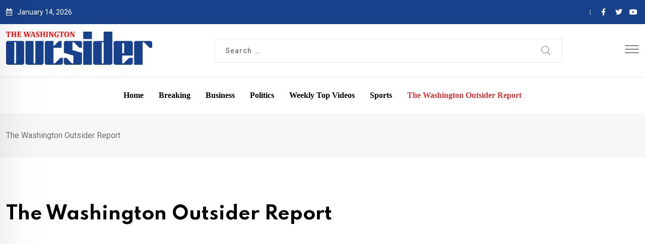

--- FILE ---
content_type: text/html; charset=UTF-8
request_url: https://www.thewashingtonoutsider.com/coalition-network-radio/
body_size: 11233
content:
<!doctype html><html lang="en-US" data-theme="light-mode"><head><meta charset="UTF-8"><link rel="preconnect" href="https://fonts.gstatic.com/" crossorigin /><meta name="viewport" content="width=device-width, initial-scale=1.0"><link rel="profile" href="https://gmpg.org/xfn/11" /><title>The Washington Outsider Report &#8211; The Washington Outsider</title><meta name='robots' content='max-image-preview:large' />
<noscript><style>#preloader{display:none;}</style></noscript><link rel='dns-prefetch' href='//fonts.googleapis.com' /><link rel="alternate" type="application/rss+xml" title="The Washington Outsider &raquo; Feed" href="https://www.thewashingtonoutsider.com/feed/" /><link rel="alternate" type="application/rss+xml" title="The Washington Outsider &raquo; Comments Feed" href="https://www.thewashingtonoutsider.com/comments/feed/" /><link rel="alternate" title="oEmbed (JSON)" type="application/json+oembed" href="https://www.thewashingtonoutsider.com/wp-json/oembed/1.0/embed?url=https%3A%2F%2Fwww.thewashingtonoutsider.com%2Fcoalition-network-radio%2F" /><link rel="alternate" title="oEmbed (XML)" type="text/xml+oembed" href="https://www.thewashingtonoutsider.com/wp-json/oembed/1.0/embed?url=https%3A%2F%2Fwww.thewashingtonoutsider.com%2Fcoalition-network-radio%2F&#038;format=xml" /><meta property="og:site_name" content="The Washington Outsider"/><meta property="og:title" content="The Washington Outsider Report"/><meta property="og:type" content="article"/><meta property="og:url" content="https://www.thewashingtonoutsider.com/coalition-network-radio/"/> <script src="[data-uri]" defer></script><script data-optimized="1" src="https://www.thewashingtonoutsider.com/wp-content/plugins/litespeed-cache/assets/js/webfontloader.min.js" defer></script><link data-optimized="2" rel="stylesheet" href="https://www.thewashingtonoutsider.com/wp-content/litespeed/css/a810cc011a1038e23dd9e9759992e633.css?ver=3725a" /> <script type="text/javascript" src="https://www.thewashingtonoutsider.com/wp-includes/js/jquery/jquery.min.js" id="jquery-core-js"></script> <link rel="https://api.w.org/" href="https://www.thewashingtonoutsider.com/wp-json/" /><link rel="alternate" title="JSON" type="application/json" href="https://www.thewashingtonoutsider.com/wp-json/wp/v2/pages/758" /><link rel="EditURI" type="application/rsd+xml" title="RSD" href="https://www.thewashingtonoutsider.com/xmlrpc.php?rsd" /><meta name="generator" content="WordPress 6.9" /><link rel="canonical" href="https://www.thewashingtonoutsider.com/coalition-network-radio/" /><link rel='shortlink' href='https://www.thewashingtonoutsider.com/?p=758' /><link rel="icon" href="https://www.thewashingtonoutsider.com/wp-content/uploads/2022/06/cropped-3rd-Logo-Version_The-Washington-Outsider-32x32.png" sizes="32x32" /><link rel="icon" href="https://www.thewashingtonoutsider.com/wp-content/uploads/2022/06/cropped-3rd-Logo-Version_The-Washington-Outsider-192x192.png" sizes="192x192" /><link rel="apple-touch-icon" href="https://www.thewashingtonoutsider.com/wp-content/uploads/2022/06/cropped-3rd-Logo-Version_The-Washington-Outsider-180x180.png" /><meta name="msapplication-TileImage" content="https://www.thewashingtonoutsider.com/wp-content/uploads/2022/06/cropped-3rd-Logo-Version_The-Washington-Outsider-270x270.png" /></head><body class="wp-singular page-template-default page page-id-758 wp-embed-responsive wp-theme-neeonv20 header-style-10 footer-style-1 has-topbar topbar-style-3 no-sidebar right-sidebar product-grid-view elementor-default elementor-kit-224"><div class="neeon-progress-container"><div class="neeon-progress-bar" id="neeonBar"></div></div><div id="page" class="site">
<a class="skip-link screen-reader-text" href="#content">Skip to content</a><header id="masthead" class="site-header"><div id="header-10" class="header-area"><div id="tophead" class="header-top-bar align-items-center"><div class="container"><div class="top-bar-wrap"><div class="tophead-left"><div class="topbar-date"><i class="far fa-calendar-alt icon"></i>January 14, 2026</div></div><div class="tophead-right"><div class="social-label"></div><ul class="tophead-social"><li><a target="_blank" href="https://www.facebook.com/theWOutsider"><i class="fab fa-facebook-f"></i></a></li><li><a target="_blank" href="https://twitter.com/irinatsukerman_"><i class="fab fa-twitter"></i></a></li><li><a target="_blank" href="https://www.youtube.com/c/IrinaTsukerman1"><i class="fab fa-youtube"></i></a></li></ul></div></div></div></div><div id="sticky-placeholder"></div><div class="header-menu header-top" id="header-middlebar"><div class="container"><div class="menu-full-wrap"><div class="logo-menu-wrap"><div class="site-branding">
<a class="dark-logo" href="https://www.thewashingtonoutsider.com/"><img data-lazyloaded="1" src="[data-uri]" width="5000" height="1140" data-src="https://www.thewashingtonoutsider.com/wp-content/uploads/2022/06/1st-Logo-Version_The-Washington-Outsider.png" class="attachment-full size-full" alt="" data-srcset="https://www.thewashingtonoutsider.com/wp-content/uploads/2022/06/1st-Logo-Version_The-Washington-Outsider.png 5000w, https://www.thewashingtonoutsider.com/wp-content/uploads/2022/06/1st-Logo-Version_The-Washington-Outsider-300x68.png 300w, https://www.thewashingtonoutsider.com/wp-content/uploads/2022/06/1st-Logo-Version_The-Washington-Outsider-1024x233.png 1024w, https://www.thewashingtonoutsider.com/wp-content/uploads/2022/06/1st-Logo-Version_The-Washington-Outsider-768x175.png 768w, https://www.thewashingtonoutsider.com/wp-content/uploads/2022/06/1st-Logo-Version_The-Washington-Outsider-1536x350.png 1536w, https://www.thewashingtonoutsider.com/wp-content/uploads/2022/06/1st-Logo-Version_The-Washington-Outsider-2048x467.png 2048w, https://www.thewashingtonoutsider.com/wp-content/uploads/2022/06/1st-Logo-Version_The-Washington-Outsider-155x35.png 155w" /><noscript><img width="5000" height="1140" src="https://www.thewashingtonoutsider.com/wp-content/uploads/2022/06/1st-Logo-Version_The-Washington-Outsider.png" class="attachment-full size-full" alt="" srcset="https://www.thewashingtonoutsider.com/wp-content/uploads/2022/06/1st-Logo-Version_The-Washington-Outsider.png 5000w, https://www.thewashingtonoutsider.com/wp-content/uploads/2022/06/1st-Logo-Version_The-Washington-Outsider-300x68.png 300w, https://www.thewashingtonoutsider.com/wp-content/uploads/2022/06/1st-Logo-Version_The-Washington-Outsider-1024x233.png 1024w, https://www.thewashingtonoutsider.com/wp-content/uploads/2022/06/1st-Logo-Version_The-Washington-Outsider-768x175.png 768w, https://www.thewashingtonoutsider.com/wp-content/uploads/2022/06/1st-Logo-Version_The-Washington-Outsider-1536x350.png 1536w, https://www.thewashingtonoutsider.com/wp-content/uploads/2022/06/1st-Logo-Version_The-Washington-Outsider-2048x467.png 2048w, https://www.thewashingtonoutsider.com/wp-content/uploads/2022/06/1st-Logo-Version_The-Washington-Outsider-155x35.png 155w" /></noscript></a>
<a class="light-logo" href="https://www.thewashingtonoutsider.com/"><img data-lazyloaded="1" src="[data-uri]" width="5000" height="1140" data-src="https://www.thewashingtonoutsider.com/wp-content/uploads/2022/06/1st-Logo-Version_The-Washington-Outsider.png" class="attachment-full size-full" alt="" data-srcset="https://www.thewashingtonoutsider.com/wp-content/uploads/2022/06/1st-Logo-Version_The-Washington-Outsider.png 5000w, https://www.thewashingtonoutsider.com/wp-content/uploads/2022/06/1st-Logo-Version_The-Washington-Outsider-300x68.png 300w, https://www.thewashingtonoutsider.com/wp-content/uploads/2022/06/1st-Logo-Version_The-Washington-Outsider-1024x233.png 1024w, https://www.thewashingtonoutsider.com/wp-content/uploads/2022/06/1st-Logo-Version_The-Washington-Outsider-768x175.png 768w, https://www.thewashingtonoutsider.com/wp-content/uploads/2022/06/1st-Logo-Version_The-Washington-Outsider-1536x350.png 1536w, https://www.thewashingtonoutsider.com/wp-content/uploads/2022/06/1st-Logo-Version_The-Washington-Outsider-2048x467.png 2048w, https://www.thewashingtonoutsider.com/wp-content/uploads/2022/06/1st-Logo-Version_The-Washington-Outsider-155x35.png 155w" /><noscript><img width="5000" height="1140" src="https://www.thewashingtonoutsider.com/wp-content/uploads/2022/06/1st-Logo-Version_The-Washington-Outsider.png" class="attachment-full size-full" alt="" srcset="https://www.thewashingtonoutsider.com/wp-content/uploads/2022/06/1st-Logo-Version_The-Washington-Outsider.png 5000w, https://www.thewashingtonoutsider.com/wp-content/uploads/2022/06/1st-Logo-Version_The-Washington-Outsider-300x68.png 300w, https://www.thewashingtonoutsider.com/wp-content/uploads/2022/06/1st-Logo-Version_The-Washington-Outsider-1024x233.png 1024w, https://www.thewashingtonoutsider.com/wp-content/uploads/2022/06/1st-Logo-Version_The-Washington-Outsider-768x175.png 768w, https://www.thewashingtonoutsider.com/wp-content/uploads/2022/06/1st-Logo-Version_The-Washington-Outsider-1536x350.png 1536w, https://www.thewashingtonoutsider.com/wp-content/uploads/2022/06/1st-Logo-Version_The-Washington-Outsider-2048x467.png 2048w, https://www.thewashingtonoutsider.com/wp-content/uploads/2022/06/1st-Logo-Version_The-Washington-Outsider-155x35.png 155w" /></noscript></a></div></div><div class="header-search-six"><form role="search" method="get" action="https://www.thewashingtonoutsider.com/" class="search-form">
<input required="" type="text" id="search-form-5f51fb188e3b0" class="search-field" placeholder="Search …" value="" name="s">
<button class="search-button" type="submit"><svg width="20" height="20" viewBox="0 0 18 18" fill="none" xmlns="http://www.w3.org/2000/svg">
<path d="M17.1249 16.2411L12.4049 11.5211C13.5391 10.1595 14.1047 8.41291 13.9841 6.64483C13.8634 4.87675 13.0657 3.22326 11.7569 2.02834C10.4482 0.833415 8.7291 0.189061 6.95736 0.229318C5.18562 0.269575 3.49761 0.991344 2.24448 2.24448C0.991344 3.49761 0.269575 5.18562 0.229318 6.95736C0.189061 8.7291 0.833415 10.4482 2.02834 11.7569C3.22326 13.0657 4.87675 13.8634 6.64483 13.9841C8.41291 14.1047 10.1595 13.5391 11.5211 12.4049L16.2411 17.1249L17.1249 16.2411ZM1.49989 7.12489C1.49989 6.01237 1.82979 4.92483 2.44787 3.99981C3.06596 3.07478 3.94446 2.35381 4.97229 1.92807C6.00013 1.50232 7.13113 1.39093 8.22227 1.60797C9.31342 1.82501 10.3157 2.36074 11.1024 3.14741C11.889 3.93408 12.4248 4.93636 12.6418 6.02751C12.8588 7.11865 12.7475 8.24965 12.3217 9.27748C11.896 10.3053 11.175 11.1838 10.25 11.8019C9.32495 12.42 8.23741 12.7499 7.12489 12.7499C5.63355 12.7482 4.20377 12.1551 3.14924 11.1005C2.09471 10.046 1.50154 8.61622 1.49989 7.12489Z" fill="currentColor"/>
</svg></button></form></div><div class="header-icon-area"><div class="additional-menu-area header-offcanvus"><div class="sidenav sidecanvas"><div class="canvas-content">
<a href="#" class="closebtn"><i class="fas fa-times"></i></a><div class="additional-logo">
<a class="dark-logo" href="https://www.thewashingtonoutsider.com/"><img data-lazyloaded="1" src="[data-uri]" width="5000" height="1140" data-src="https://www.thewashingtonoutsider.com/wp-content/uploads/2022/06/1st-Logo-Version_The-Washington-Outsider.png" class="attachment-full size-full" alt="" data-srcset="https://www.thewashingtonoutsider.com/wp-content/uploads/2022/06/1st-Logo-Version_The-Washington-Outsider.png 5000w, https://www.thewashingtonoutsider.com/wp-content/uploads/2022/06/1st-Logo-Version_The-Washington-Outsider-300x68.png 300w, https://www.thewashingtonoutsider.com/wp-content/uploads/2022/06/1st-Logo-Version_The-Washington-Outsider-1024x233.png 1024w, https://www.thewashingtonoutsider.com/wp-content/uploads/2022/06/1st-Logo-Version_The-Washington-Outsider-768x175.png 768w, https://www.thewashingtonoutsider.com/wp-content/uploads/2022/06/1st-Logo-Version_The-Washington-Outsider-1536x350.png 1536w, https://www.thewashingtonoutsider.com/wp-content/uploads/2022/06/1st-Logo-Version_The-Washington-Outsider-2048x467.png 2048w, https://www.thewashingtonoutsider.com/wp-content/uploads/2022/06/1st-Logo-Version_The-Washington-Outsider-155x35.png 155w" /><noscript><img width="5000" height="1140" src="https://www.thewashingtonoutsider.com/wp-content/uploads/2022/06/1st-Logo-Version_The-Washington-Outsider.png" class="attachment-full size-full" alt="" srcset="https://www.thewashingtonoutsider.com/wp-content/uploads/2022/06/1st-Logo-Version_The-Washington-Outsider.png 5000w, https://www.thewashingtonoutsider.com/wp-content/uploads/2022/06/1st-Logo-Version_The-Washington-Outsider-300x68.png 300w, https://www.thewashingtonoutsider.com/wp-content/uploads/2022/06/1st-Logo-Version_The-Washington-Outsider-1024x233.png 1024w, https://www.thewashingtonoutsider.com/wp-content/uploads/2022/06/1st-Logo-Version_The-Washington-Outsider-768x175.png 768w, https://www.thewashingtonoutsider.com/wp-content/uploads/2022/06/1st-Logo-Version_The-Washington-Outsider-1536x350.png 1536w, https://www.thewashingtonoutsider.com/wp-content/uploads/2022/06/1st-Logo-Version_The-Washington-Outsider-2048x467.png 2048w, https://www.thewashingtonoutsider.com/wp-content/uploads/2022/06/1st-Logo-Version_The-Washington-Outsider-155x35.png 155w" /></noscript></a>
<a class="light-logo" href="https://www.thewashingtonoutsider.com/"><img data-lazyloaded="1" src="[data-uri]" width="5000" height="1140" data-src="https://www.thewashingtonoutsider.com/wp-content/uploads/2022/06/1st-Logo-Version_The-Washington-Outsider.png" class="attachment-full size-full" alt="" data-srcset="https://www.thewashingtonoutsider.com/wp-content/uploads/2022/06/1st-Logo-Version_The-Washington-Outsider.png 5000w, https://www.thewashingtonoutsider.com/wp-content/uploads/2022/06/1st-Logo-Version_The-Washington-Outsider-300x68.png 300w, https://www.thewashingtonoutsider.com/wp-content/uploads/2022/06/1st-Logo-Version_The-Washington-Outsider-1024x233.png 1024w, https://www.thewashingtonoutsider.com/wp-content/uploads/2022/06/1st-Logo-Version_The-Washington-Outsider-768x175.png 768w, https://www.thewashingtonoutsider.com/wp-content/uploads/2022/06/1st-Logo-Version_The-Washington-Outsider-1536x350.png 1536w, https://www.thewashingtonoutsider.com/wp-content/uploads/2022/06/1st-Logo-Version_The-Washington-Outsider-2048x467.png 2048w, https://www.thewashingtonoutsider.com/wp-content/uploads/2022/06/1st-Logo-Version_The-Washington-Outsider-155x35.png 155w" /><noscript><img width="5000" height="1140" src="https://www.thewashingtonoutsider.com/wp-content/uploads/2022/06/1st-Logo-Version_The-Washington-Outsider.png" class="attachment-full size-full" alt="" srcset="https://www.thewashingtonoutsider.com/wp-content/uploads/2022/06/1st-Logo-Version_The-Washington-Outsider.png 5000w, https://www.thewashingtonoutsider.com/wp-content/uploads/2022/06/1st-Logo-Version_The-Washington-Outsider-300x68.png 300w, https://www.thewashingtonoutsider.com/wp-content/uploads/2022/06/1st-Logo-Version_The-Washington-Outsider-1024x233.png 1024w, https://www.thewashingtonoutsider.com/wp-content/uploads/2022/06/1st-Logo-Version_The-Washington-Outsider-768x175.png 768w, https://www.thewashingtonoutsider.com/wp-content/uploads/2022/06/1st-Logo-Version_The-Washington-Outsider-1536x350.png 1536w, https://www.thewashingtonoutsider.com/wp-content/uploads/2022/06/1st-Logo-Version_The-Washington-Outsider-2048x467.png 2048w, https://www.thewashingtonoutsider.com/wp-content/uploads/2022/06/1st-Logo-Version_The-Washington-Outsider-155x35.png 155w" /></noscript></a></div><div class="sidenav-address offscreen-navigation">
<span><i class="fas fa-envelope list-icon"></i><a href="mailto:Irina.Tsukerman@gmail.com">Irina.Tsukerman@gmail.com</a></span><div class="sidenav-social">
<span><a target="_blank" href="https://www.facebook.com/theWOutsider"><i class="fab fa-facebook-f"></i></a></span>
<span><a target="_blank" href="https://twitter.com/irinatsukerman_"><i class="fab fa-twitter"></i></a></span>
<span><a target="_blank" href="https://www.youtube.com/c/IrinaTsukerman1"><i class="fab fa-youtube"></i></a></span></div></div></div></div>
<button type="button" class="side-menu-open side-menu-trigger">
<span class="menu-btn-icon">
<span class="line line1"></span>
<span class="line line2"></span>
<span class="line line3"></span>
</span>
</button></div></div></div></div></div><div class="header-menu" id="header-menu"><div class="container"><div class="menu-wrap" id="header-menu"><div id="site-navigation" class="main-navigation"><nav class="menu-header-menu-container"><ul id="menu-header-menu" class="menu"><li id="menu-item-9691" class="menu-item menu-item-type-post_type menu-item-object-page menu-item-home menu-item-9691"><a href="https://www.thewashingtonoutsider.com/">Home</a></li><li id="menu-item-9913" class="menu-item menu-item-type-post_type menu-item-object-page menu-item-9913"><a href="https://www.thewashingtonoutsider.com/breaking/">Breaking</a></li><li id="menu-item-9905" class="menu-item menu-item-type-taxonomy menu-item-object-category menu-item-9905"><a href="https://www.thewashingtonoutsider.com/category/business/">Business</a></li><li id="menu-item-9398" class="menu-item menu-item-type-taxonomy menu-item-object-category menu-item-9398"><a href="https://www.thewashingtonoutsider.com/category/politics/">Politics</a></li><li id="menu-item-9399" class="menu-item menu-item-type-taxonomy menu-item-object-category menu-item-9399"><a href="https://www.thewashingtonoutsider.com/category/weekly-top-videos/">Weekly Top Videos</a></li><li id="menu-item-9401" class="menu-item menu-item-type-taxonomy menu-item-object-category menu-item-9401"><a href="https://www.thewashingtonoutsider.com/category/sport/">Sports</a></li><li id="menu-item-8840" class="menu-item menu-item-type-post_type menu-item-object-page current-menu-item page_item page-item-758 current_page_item menu-item-8840"><a href="https://www.thewashingtonoutsider.com/coalition-network-radio/" aria-current="page">The Washington Outsider Report</a></li></ul></nav></div></div></div></div></div></header><div class="rt-header-menu mean-container" id="meanmenu"><div class="mobile-top-bar" id="mobile-top-fix"><div class="header-top"><div><div class="icon-left">
<i class="far fa-calendar-alt"></i></div><div class="info"><span class="info-text">January 14, 2026</span></div></div></div></div><div class="mobile-mene-bar"><div class="mean-bar">
<span class="sidebarBtn ">
<span class="bar"></span>
<span class="bar"></span>
<span class="bar"></span>
<span class="bar"></span>
</span>
<a class="mobile-logo" href="https://www.thewashingtonoutsider.com/"><img data-lazyloaded="1" src="[data-uri]" width="5000" height="1140" data-src="https://www.thewashingtonoutsider.com/wp-content/uploads/2022/06/1st-Logo-Version_The-Washington-Outsider.png" class="attachment-full size-full" alt="" data-srcset="https://www.thewashingtonoutsider.com/wp-content/uploads/2022/06/1st-Logo-Version_The-Washington-Outsider.png 5000w, https://www.thewashingtonoutsider.com/wp-content/uploads/2022/06/1st-Logo-Version_The-Washington-Outsider-300x68.png 300w, https://www.thewashingtonoutsider.com/wp-content/uploads/2022/06/1st-Logo-Version_The-Washington-Outsider-1024x233.png 1024w, https://www.thewashingtonoutsider.com/wp-content/uploads/2022/06/1st-Logo-Version_The-Washington-Outsider-768x175.png 768w, https://www.thewashingtonoutsider.com/wp-content/uploads/2022/06/1st-Logo-Version_The-Washington-Outsider-1536x350.png 1536w, https://www.thewashingtonoutsider.com/wp-content/uploads/2022/06/1st-Logo-Version_The-Washington-Outsider-2048x467.png 2048w, https://www.thewashingtonoutsider.com/wp-content/uploads/2022/06/1st-Logo-Version_The-Washington-Outsider-155x35.png 155w" /><noscript><img width="5000" height="1140" src="https://www.thewashingtonoutsider.com/wp-content/uploads/2022/06/1st-Logo-Version_The-Washington-Outsider.png" class="attachment-full size-full" alt="" srcset="https://www.thewashingtonoutsider.com/wp-content/uploads/2022/06/1st-Logo-Version_The-Washington-Outsider.png 5000w, https://www.thewashingtonoutsider.com/wp-content/uploads/2022/06/1st-Logo-Version_The-Washington-Outsider-300x68.png 300w, https://www.thewashingtonoutsider.com/wp-content/uploads/2022/06/1st-Logo-Version_The-Washington-Outsider-1024x233.png 1024w, https://www.thewashingtonoutsider.com/wp-content/uploads/2022/06/1st-Logo-Version_The-Washington-Outsider-768x175.png 768w, https://www.thewashingtonoutsider.com/wp-content/uploads/2022/06/1st-Logo-Version_The-Washington-Outsider-1536x350.png 1536w, https://www.thewashingtonoutsider.com/wp-content/uploads/2022/06/1st-Logo-Version_The-Washington-Outsider-2048x467.png 2048w, https://www.thewashingtonoutsider.com/wp-content/uploads/2022/06/1st-Logo-Version_The-Washington-Outsider-155x35.png 155w" /></noscript></a></div><div class="rt-slide-nav"><div class="offscreen-navigation"><nav class="menu-header-menu-container"><ul id="menu-header-menu-1" class="menu"><li class="menu-item menu-item-type-post_type menu-item-object-page menu-item-home menu-item-9691"><a href="https://www.thewashingtonoutsider.com/">Home</a></li><li class="menu-item menu-item-type-post_type menu-item-object-page menu-item-9913"><a href="https://www.thewashingtonoutsider.com/breaking/">Breaking</a></li><li class="menu-item menu-item-type-taxonomy menu-item-object-category menu-item-9905"><a href="https://www.thewashingtonoutsider.com/category/business/">Business</a></li><li class="menu-item menu-item-type-taxonomy menu-item-object-category menu-item-9398"><a href="https://www.thewashingtonoutsider.com/category/politics/">Politics</a></li><li class="menu-item menu-item-type-taxonomy menu-item-object-category menu-item-9399"><a href="https://www.thewashingtonoutsider.com/category/weekly-top-videos/">Weekly Top Videos</a></li><li class="menu-item menu-item-type-taxonomy menu-item-object-category menu-item-9401"><a href="https://www.thewashingtonoutsider.com/category/sport/">Sports</a></li><li class="menu-item menu-item-type-post_type menu-item-object-page current-menu-item page_item page-item-758 current_page_item menu-item-8840"><a href="https://www.thewashingtonoutsider.com/coalition-network-radio/" aria-current="page">The Washington Outsider Report</a></li></ul></nav></div></div></div></div><div id="header-search" class="header-search">
<button type="button" class="close">×</button><form role="search" method="get" class="header-search-form" action="https://www.thewashingtonoutsider.com/">
<input type="search" value="" name="s" placeholder="Type your search........">
<button type="submit" class="search-btn"><svg width="20" height="20" viewBox="0 0 18 18" fill="none" xmlns="http://www.w3.org/2000/svg">
<path d="M17.1249 16.2411L12.4049 11.5211C13.5391 10.1595 14.1047 8.41291 13.9841 6.64483C13.8634 4.87675 13.0657 3.22326 11.7569 2.02834C10.4482 0.833415 8.7291 0.189061 6.95736 0.229318C5.18562 0.269575 3.49761 0.991344 2.24448 2.24448C0.991344 3.49761 0.269575 5.18562 0.229318 6.95736C0.189061 8.7291 0.833415 10.4482 2.02834 11.7569C3.22326 13.0657 4.87675 13.8634 6.64483 13.9841C8.41291 14.1047 10.1595 13.5391 11.5211 12.4049L16.2411 17.1249L17.1249 16.2411ZM1.49989 7.12489C1.49989 6.01237 1.82979 4.92483 2.44787 3.99981C3.06596 3.07478 3.94446 2.35381 4.97229 1.92807C6.00013 1.50232 7.13113 1.39093 8.22227 1.60797C9.31342 1.82501 10.3157 2.36074 11.1024 3.14741C11.889 3.93408 12.4248 4.93636 12.6418 6.02751C12.8588 7.11865 12.7475 8.24965 12.3217 9.27748C11.896 10.3053 11.175 11.1838 10.25 11.8019C9.32495 12.42 8.23741 12.7499 7.12489 12.7499C5.63355 12.7482 4.20377 12.1551 3.14924 11.1005C2.09471 10.046 1.50154 8.61622 1.49989 7.12489Z" fill="currentColor"/>
</svg></button></form></div><div id="content" class="site-content"><div class="entry-banner"><div class="container"><div class="entry-banner-content">
The Washington Outsider Report</div></div></div><div id="primary" class="content-area"><div class="container"><div class="row"><div class="col-sm-12 col-12"><main id="main" class="site-main"><article id="post-758" class="post-758 page type-page status-publish hentry"><div class="entry-content"><h1 class="entry-title">The Washington Outsider Report</h1><p><iframe data-lazyloaded="1" src="about:blank" title="The Washington Outsider Report" width="1200" height="675" data-src="https://www.youtube.com/embed/videoseries?list=PLsOj90oA-_54NBkxa0LZ7UA6nWxCcIcg6" frameborder="0" allow="accelerometer; autoplay; clipboard-write; encrypted-media; gyroscope; picture-in-picture" allowfullscreen></iframe><noscript><iframe title="The Washington Outsider Report" width="1200" height="675" src="https://www.youtube.com/embed/videoseries?list=PLsOj90oA-_54NBkxa0LZ7UA6nWxCcIcg6" frameborder="0" allow="accelerometer; autoplay; clipboard-write; encrypted-media; gyroscope; picture-in-picture" allowfullscreen></iframe></noscript></p><p><em>The Washington Outsider Report</em> is a weekly interview program on Rhode Island&#8217;s <a href="https://www.youtube.com/c/TheCoalitionRadioNetwork">The Coalition Radio Network</a>.</p></div></article></main></div></div></div></div></div><div class="scroll-wrap">
<svg
class="scroll-circle svg-content"
width="100%"
height="100%"
viewBox="-1 -1 102 102"
>
<path d="M50,1 a49,49 0 0,1 0,98 a49,49 0 0,1 0,-98" />
</svg></div><footer class="no-sticky"><div id="footer-1" class="footer-area"><div class="footer-top-area " style="background:#0f1012"><div class="footer-content-area"><div class="container"><div class="row"><div class="col-xl-3 col-md-6"><div id="media_image-10" class="widget widget_media_image"><img data-lazyloaded="1" src="[data-uri]" width="300" height="68" data-src="https://www.thewashingtonoutsider.com/wp-content/uploads/2022/06/1st-Logo-Version_The-Washington-Outsider-300x68.png" class="image wp-image-8884  attachment-medium size-medium" alt="" style="max-width: 100%; height: auto;" decoding="async" data-srcset="https://www.thewashingtonoutsider.com/wp-content/uploads/2022/06/1st-Logo-Version_The-Washington-Outsider-300x68.png 300w, https://www.thewashingtonoutsider.com/wp-content/uploads/2022/06/1st-Logo-Version_The-Washington-Outsider-1024x233.png 1024w, https://www.thewashingtonoutsider.com/wp-content/uploads/2022/06/1st-Logo-Version_The-Washington-Outsider-768x175.png 768w, https://www.thewashingtonoutsider.com/wp-content/uploads/2022/06/1st-Logo-Version_The-Washington-Outsider-1536x350.png 1536w, https://www.thewashingtonoutsider.com/wp-content/uploads/2022/06/1st-Logo-Version_The-Washington-Outsider-2048x467.png 2048w, https://www.thewashingtonoutsider.com/wp-content/uploads/2022/06/1st-Logo-Version_The-Washington-Outsider-155x35.png 155w" data-sizes="(max-width: 300px) 100vw, 300px" /><noscript><img width="300" height="68" src="https://www.thewashingtonoutsider.com/wp-content/uploads/2022/06/1st-Logo-Version_The-Washington-Outsider-300x68.png" class="image wp-image-8884  attachment-medium size-medium" alt="" style="max-width: 100%; height: auto;" decoding="async" srcset="https://www.thewashingtonoutsider.com/wp-content/uploads/2022/06/1st-Logo-Version_The-Washington-Outsider-300x68.png 300w, https://www.thewashingtonoutsider.com/wp-content/uploads/2022/06/1st-Logo-Version_The-Washington-Outsider-1024x233.png 1024w, https://www.thewashingtonoutsider.com/wp-content/uploads/2022/06/1st-Logo-Version_The-Washington-Outsider-768x175.png 768w, https://www.thewashingtonoutsider.com/wp-content/uploads/2022/06/1st-Logo-Version_The-Washington-Outsider-1536x350.png 1536w, https://www.thewashingtonoutsider.com/wp-content/uploads/2022/06/1st-Logo-Version_The-Washington-Outsider-2048x467.png 2048w, https://www.thewashingtonoutsider.com/wp-content/uploads/2022/06/1st-Logo-Version_The-Washington-Outsider-155x35.png 155w" sizes="(max-width: 300px) 100vw, 300px" /></noscript></div><div id="rt-about-social-4" class="widget rt_footer_social_widget"><div class="rt-about-widget"><div class="footer-about">The Washington Outsider is a media source focused on covering niche foreign policy and security news from around the world.</div><ul class="footer-social"><li><a href="https://www.facebook.com/theWOutsider" target="_blank"><i class="fab fa-facebook-f"></i></a></li><li><a href="https://twitter.com/irinatsukerman_" target="_blank"><i class="fab fa-twitter"></i></a></li><li><a href="https://www.youtube.com/c/IrinaTsukerman1" target="_blank"><i class="fab fa-youtube"></i></a></li></ul></div></div></div><div class="col-xl-3 col-md-6"><div id="nav_menu-4" class="widget widget_nav_menu"><h3 class="widgettitle ">Menu</h3><div class="menu-footer-menu-container"><ul id="menu-footer-menu" class="menu"><li id="menu-item-9838" class="menu-item menu-item-type-post_type menu-item-object-page menu-item-home menu-item-9838"><a href="https://www.thewashingtonoutsider.com/">Home</a></li><li id="menu-item-6844" class="menu-item menu-item-type-post_type menu-item-object-page menu-item-6844"><a href="https://www.thewashingtonoutsider.com/about-us/">About Us</a></li><li id="menu-item-6845" class="menu-item menu-item-type-post_type menu-item-object-page menu-item-6845"><a href="https://www.thewashingtonoutsider.com/contact/">Contact</a></li><li id="menu-item-9911" class="menu-item menu-item-type-post_type menu-item-object-page menu-item-9911"><a href="https://www.thewashingtonoutsider.com/breaking/">Breaking</a></li></ul></div></div></div><div class="col-xl-3 col-md-6"><div id="neeon_address-3" class="widget widget_neeon_address"><h3 class="widgettitle ">The Washington Outsider</h3><p class="rtin-des"></p><ul class="corporate-address"><li><span>Email:</span> <a href="mailto:Irina.Tsukerman@gmail.com">Irina.Tsukerman@gmail.com</a></li></ul></div></div><div class="col-xl-3 col-md-6"><div id="rt-post-box-3" class="widget rt-post-box"><h3 class="widgettitle ">Recent Posts</h3><div class="post-box-style number-counter g-3 "><div class="rt-news-box-widget box-style-1"><div class="item-list"><div class="post-box-img">
<a class="post-img" href="https://www.thewashingtonoutsider.com/morocco-the-african-champion/" title="Morocco: The African Champion"><img data-lazyloaded="1" src="[data-uri]" width="200" height="200" data-src="https://www.thewashingtonoutsider.com/wp-content/uploads/2022/01/amine-laghidi-2-200x200.jpeg" class="media-object wp-post-image" alt="" decoding="async" data-srcset="https://www.thewashingtonoutsider.com/wp-content/uploads/2022/01/amine-laghidi-2-200x200.jpeg 200w, https://www.thewashingtonoutsider.com/wp-content/uploads/2022/01/amine-laghidi-2-300x300.jpeg 300w, https://www.thewashingtonoutsider.com/wp-content/uploads/2022/01/amine-laghidi-2-1024x1024.jpeg 1024w, https://www.thewashingtonoutsider.com/wp-content/uploads/2022/01/amine-laghidi-2-150x150.jpeg 150w, https://www.thewashingtonoutsider.com/wp-content/uploads/2022/01/amine-laghidi-2-768x768.jpeg 768w, https://www.thewashingtonoutsider.com/wp-content/uploads/2022/01/amine-laghidi-2-155x155.jpeg 155w, https://www.thewashingtonoutsider.com/wp-content/uploads/2022/01/amine-laghidi-2.jpeg 1396w" data-sizes="(max-width: 200px) 100vw, 200px" /><noscript><img width="200" height="200" src="https://www.thewashingtonoutsider.com/wp-content/uploads/2022/01/amine-laghidi-2-200x200.jpeg" class="media-object wp-post-image" alt="" decoding="async" srcset="https://www.thewashingtonoutsider.com/wp-content/uploads/2022/01/amine-laghidi-2-200x200.jpeg 200w, https://www.thewashingtonoutsider.com/wp-content/uploads/2022/01/amine-laghidi-2-300x300.jpeg 300w, https://www.thewashingtonoutsider.com/wp-content/uploads/2022/01/amine-laghidi-2-1024x1024.jpeg 1024w, https://www.thewashingtonoutsider.com/wp-content/uploads/2022/01/amine-laghidi-2-150x150.jpeg 150w, https://www.thewashingtonoutsider.com/wp-content/uploads/2022/01/amine-laghidi-2-768x768.jpeg 768w, https://www.thewashingtonoutsider.com/wp-content/uploads/2022/01/amine-laghidi-2-155x155.jpeg 155w, https://www.thewashingtonoutsider.com/wp-content/uploads/2022/01/amine-laghidi-2.jpeg 1396w" sizes="(max-width: 200px) 100vw, 200px" /></noscript></a></div><div class="post-content"><h4 class="entry-title title-animation-black-normal"><a href="https://www.thewashingtonoutsider.com/morocco-the-african-champion/">Morocco: The African Champion</a></h4><div class="entry-date"><i class="far fa-calendar-alt icon"></i>January 27, 2022</div></div></div></div><div class="rt-news-box-widget box-style-1"><div class="item-list"><div class="post-box-img">
<a class="post-img" href="https://www.thewashingtonoutsider.com/a-sleazy-lawyer-behind-terrorists-escorts-hackers-and-drug-dealers-in-germany-may-be-a-subject-of-us-intelligence-probe/" title="Brazilian Escorts Supplying Hezbullah With Cocaine Preparing Shipment to Berlin; Doxx American Investigators Putting Their Lives at Risk"><img data-lazyloaded="1" src="[data-uri]" width="200" height="200" data-src="https://www.thewashingtonoutsider.com/wp-content/uploads/2022/04/julia1-2-200x200.jpg" class="media-object wp-post-image" alt="" decoding="async" data-srcset="https://www.thewashingtonoutsider.com/wp-content/uploads/2022/04/julia1-2-200x200.jpg 200w, https://www.thewashingtonoutsider.com/wp-content/uploads/2022/04/julia1-2-298x300.jpg 298w, https://www.thewashingtonoutsider.com/wp-content/uploads/2022/04/julia1-2-150x150.jpg 150w" data-sizes="(max-width: 200px) 100vw, 200px" /><noscript><img width="200" height="200" src="https://www.thewashingtonoutsider.com/wp-content/uploads/2022/04/julia1-2-200x200.jpg" class="media-object wp-post-image" alt="" decoding="async" srcset="https://www.thewashingtonoutsider.com/wp-content/uploads/2022/04/julia1-2-200x200.jpg 200w, https://www.thewashingtonoutsider.com/wp-content/uploads/2022/04/julia1-2-298x300.jpg 298w, https://www.thewashingtonoutsider.com/wp-content/uploads/2022/04/julia1-2-150x150.jpg 150w" sizes="(max-width: 200px) 100vw, 200px" /></noscript></a></div><div class="post-content"><h4 class="entry-title title-animation-black-normal"><a href="https://www.thewashingtonoutsider.com/a-sleazy-lawyer-behind-terrorists-escorts-hackers-and-drug-dealers-in-germany-may-be-a-subject-of-us-intelligence-probe/">Brazilian Escorts Supplying Hezbullah With Cocaine Preparing Shipment to Berlin; Doxx American Investigators Putting Their Lives at Risk</a></h4><div class="entry-date"><i class="far fa-calendar-alt icon"></i>April 1, 2022</div></div></div></div></div></div></div></div></div></div><div class="footer-copyright-area"><div class="container"><div class="copyright">© 2022 The Washington Outsider. All Rights Reserved  <a target="_blank" rel="nofollow" href="http://radiustheme.com"></a></div></div></div></div></div></footer></div> <script type="speculationrules">{"prefetch":[{"source":"document","where":{"and":[{"href_matches":"/*"},{"not":{"href_matches":["/wp-*.php","/wp-admin/*","/wp-content/uploads/*","/wp-content/*","/wp-content/plugins/*","/wp-content/themes/neeon%20v2.0/*","/*\\?(.+)"]}},{"not":{"selector_matches":"a[rel~=\"nofollow\"]"}},{"not":{"selector_matches":".no-prefetch, .no-prefetch a"}}]},"eagerness":"conservative"}]}</script> <script data-no-optimize="1">window.lazyLoadOptions=Object.assign({},{threshold:300},window.lazyLoadOptions||{});!function(t,e){"object"==typeof exports&&"undefined"!=typeof module?module.exports=e():"function"==typeof define&&define.amd?define(e):(t="undefined"!=typeof globalThis?globalThis:t||self).LazyLoad=e()}(this,function(){"use strict";function e(){return(e=Object.assign||function(t){for(var e=1;e<arguments.length;e++){var n,a=arguments[e];for(n in a)Object.prototype.hasOwnProperty.call(a,n)&&(t[n]=a[n])}return t}).apply(this,arguments)}function o(t){return e({},at,t)}function l(t,e){return t.getAttribute(gt+e)}function c(t){return l(t,vt)}function s(t,e){return function(t,e,n){e=gt+e;null!==n?t.setAttribute(e,n):t.removeAttribute(e)}(t,vt,e)}function i(t){return s(t,null),0}function r(t){return null===c(t)}function u(t){return c(t)===_t}function d(t,e,n,a){t&&(void 0===a?void 0===n?t(e):t(e,n):t(e,n,a))}function f(t,e){et?t.classList.add(e):t.className+=(t.className?" ":"")+e}function _(t,e){et?t.classList.remove(e):t.className=t.className.replace(new RegExp("(^|\\s+)"+e+"(\\s+|$)")," ").replace(/^\s+/,"").replace(/\s+$/,"")}function g(t){return t.llTempImage}function v(t,e){!e||(e=e._observer)&&e.unobserve(t)}function b(t,e){t&&(t.loadingCount+=e)}function p(t,e){t&&(t.toLoadCount=e)}function n(t){for(var e,n=[],a=0;e=t.children[a];a+=1)"SOURCE"===e.tagName&&n.push(e);return n}function h(t,e){(t=t.parentNode)&&"PICTURE"===t.tagName&&n(t).forEach(e)}function a(t,e){n(t).forEach(e)}function m(t){return!!t[lt]}function E(t){return t[lt]}function I(t){return delete t[lt]}function y(e,t){var n;m(e)||(n={},t.forEach(function(t){n[t]=e.getAttribute(t)}),e[lt]=n)}function L(a,t){var o;m(a)&&(o=E(a),t.forEach(function(t){var e,n;e=a,(t=o[n=t])?e.setAttribute(n,t):e.removeAttribute(n)}))}function k(t,e,n){f(t,e.class_loading),s(t,st),n&&(b(n,1),d(e.callback_loading,t,n))}function A(t,e,n){n&&t.setAttribute(e,n)}function O(t,e){A(t,rt,l(t,e.data_sizes)),A(t,it,l(t,e.data_srcset)),A(t,ot,l(t,e.data_src))}function w(t,e,n){var a=l(t,e.data_bg_multi),o=l(t,e.data_bg_multi_hidpi);(a=nt&&o?o:a)&&(t.style.backgroundImage=a,n=n,f(t=t,(e=e).class_applied),s(t,dt),n&&(e.unobserve_completed&&v(t,e),d(e.callback_applied,t,n)))}function x(t,e){!e||0<e.loadingCount||0<e.toLoadCount||d(t.callback_finish,e)}function M(t,e,n){t.addEventListener(e,n),t.llEvLisnrs[e]=n}function N(t){return!!t.llEvLisnrs}function z(t){if(N(t)){var e,n,a=t.llEvLisnrs;for(e in a){var o=a[e];n=e,o=o,t.removeEventListener(n,o)}delete t.llEvLisnrs}}function C(t,e,n){var a;delete t.llTempImage,b(n,-1),(a=n)&&--a.toLoadCount,_(t,e.class_loading),e.unobserve_completed&&v(t,n)}function R(i,r,c){var l=g(i)||i;N(l)||function(t,e,n){N(t)||(t.llEvLisnrs={});var a="VIDEO"===t.tagName?"loadeddata":"load";M(t,a,e),M(t,"error",n)}(l,function(t){var e,n,a,o;n=r,a=c,o=u(e=i),C(e,n,a),f(e,n.class_loaded),s(e,ut),d(n.callback_loaded,e,a),o||x(n,a),z(l)},function(t){var e,n,a,o;n=r,a=c,o=u(e=i),C(e,n,a),f(e,n.class_error),s(e,ft),d(n.callback_error,e,a),o||x(n,a),z(l)})}function T(t,e,n){var a,o,i,r,c;t.llTempImage=document.createElement("IMG"),R(t,e,n),m(c=t)||(c[lt]={backgroundImage:c.style.backgroundImage}),i=n,r=l(a=t,(o=e).data_bg),c=l(a,o.data_bg_hidpi),(r=nt&&c?c:r)&&(a.style.backgroundImage='url("'.concat(r,'")'),g(a).setAttribute(ot,r),k(a,o,i)),w(t,e,n)}function G(t,e,n){var a;R(t,e,n),a=e,e=n,(t=Et[(n=t).tagName])&&(t(n,a),k(n,a,e))}function D(t,e,n){var a;a=t,(-1<It.indexOf(a.tagName)?G:T)(t,e,n)}function S(t,e,n){var a;t.setAttribute("loading","lazy"),R(t,e,n),a=e,(e=Et[(n=t).tagName])&&e(n,a),s(t,_t)}function V(t){t.removeAttribute(ot),t.removeAttribute(it),t.removeAttribute(rt)}function j(t){h(t,function(t){L(t,mt)}),L(t,mt)}function F(t){var e;(e=yt[t.tagName])?e(t):m(e=t)&&(t=E(e),e.style.backgroundImage=t.backgroundImage)}function P(t,e){var n;F(t),n=e,r(e=t)||u(e)||(_(e,n.class_entered),_(e,n.class_exited),_(e,n.class_applied),_(e,n.class_loading),_(e,n.class_loaded),_(e,n.class_error)),i(t),I(t)}function U(t,e,n,a){var o;n.cancel_on_exit&&(c(t)!==st||"IMG"===t.tagName&&(z(t),h(o=t,function(t){V(t)}),V(o),j(t),_(t,n.class_loading),b(a,-1),i(t),d(n.callback_cancel,t,e,a)))}function $(t,e,n,a){var o,i,r=(i=t,0<=bt.indexOf(c(i)));s(t,"entered"),f(t,n.class_entered),_(t,n.class_exited),o=t,i=a,n.unobserve_entered&&v(o,i),d(n.callback_enter,t,e,a),r||D(t,n,a)}function q(t){return t.use_native&&"loading"in HTMLImageElement.prototype}function H(t,o,i){t.forEach(function(t){return(a=t).isIntersecting||0<a.intersectionRatio?$(t.target,t,o,i):(e=t.target,n=t,a=o,t=i,void(r(e)||(f(e,a.class_exited),U(e,n,a,t),d(a.callback_exit,e,n,t))));var e,n,a})}function B(e,n){var t;tt&&!q(e)&&(n._observer=new IntersectionObserver(function(t){H(t,e,n)},{root:(t=e).container===document?null:t.container,rootMargin:t.thresholds||t.threshold+"px"}))}function J(t){return Array.prototype.slice.call(t)}function K(t){return t.container.querySelectorAll(t.elements_selector)}function Q(t){return c(t)===ft}function W(t,e){return e=t||K(e),J(e).filter(r)}function X(e,t){var n;(n=K(e),J(n).filter(Q)).forEach(function(t){_(t,e.class_error),i(t)}),t.update()}function t(t,e){var n,a,t=o(t);this._settings=t,this.loadingCount=0,B(t,this),n=t,a=this,Y&&window.addEventListener("online",function(){X(n,a)}),this.update(e)}var Y="undefined"!=typeof window,Z=Y&&!("onscroll"in window)||"undefined"!=typeof navigator&&/(gle|ing|ro)bot|crawl|spider/i.test(navigator.userAgent),tt=Y&&"IntersectionObserver"in window,et=Y&&"classList"in document.createElement("p"),nt=Y&&1<window.devicePixelRatio,at={elements_selector:".lazy",container:Z||Y?document:null,threshold:300,thresholds:null,data_src:"src",data_srcset:"srcset",data_sizes:"sizes",data_bg:"bg",data_bg_hidpi:"bg-hidpi",data_bg_multi:"bg-multi",data_bg_multi_hidpi:"bg-multi-hidpi",data_poster:"poster",class_applied:"applied",class_loading:"litespeed-loading",class_loaded:"litespeed-loaded",class_error:"error",class_entered:"entered",class_exited:"exited",unobserve_completed:!0,unobserve_entered:!1,cancel_on_exit:!0,callback_enter:null,callback_exit:null,callback_applied:null,callback_loading:null,callback_loaded:null,callback_error:null,callback_finish:null,callback_cancel:null,use_native:!1},ot="src",it="srcset",rt="sizes",ct="poster",lt="llOriginalAttrs",st="loading",ut="loaded",dt="applied",ft="error",_t="native",gt="data-",vt="ll-status",bt=[st,ut,dt,ft],pt=[ot],ht=[ot,ct],mt=[ot,it,rt],Et={IMG:function(t,e){h(t,function(t){y(t,mt),O(t,e)}),y(t,mt),O(t,e)},IFRAME:function(t,e){y(t,pt),A(t,ot,l(t,e.data_src))},VIDEO:function(t,e){a(t,function(t){y(t,pt),A(t,ot,l(t,e.data_src))}),y(t,ht),A(t,ct,l(t,e.data_poster)),A(t,ot,l(t,e.data_src)),t.load()}},It=["IMG","IFRAME","VIDEO"],yt={IMG:j,IFRAME:function(t){L(t,pt)},VIDEO:function(t){a(t,function(t){L(t,pt)}),L(t,ht),t.load()}},Lt=["IMG","IFRAME","VIDEO"];return t.prototype={update:function(t){var e,n,a,o=this._settings,i=W(t,o);{if(p(this,i.length),!Z&&tt)return q(o)?(e=o,n=this,i.forEach(function(t){-1!==Lt.indexOf(t.tagName)&&S(t,e,n)}),void p(n,0)):(t=this._observer,o=i,t.disconnect(),a=t,void o.forEach(function(t){a.observe(t)}));this.loadAll(i)}},destroy:function(){this._observer&&this._observer.disconnect(),K(this._settings).forEach(function(t){I(t)}),delete this._observer,delete this._settings,delete this.loadingCount,delete this.toLoadCount},loadAll:function(t){var e=this,n=this._settings;W(t,n).forEach(function(t){v(t,e),D(t,n,e)})},restoreAll:function(){var e=this._settings;K(e).forEach(function(t){P(t,e)})}},t.load=function(t,e){e=o(e);D(t,e)},t.resetStatus=function(t){i(t)},t}),function(t,e){"use strict";function n(){e.body.classList.add("litespeed_lazyloaded")}function a(){console.log("[LiteSpeed] Start Lazy Load"),o=new LazyLoad(Object.assign({},t.lazyLoadOptions||{},{elements_selector:"[data-lazyloaded]",callback_finish:n})),i=function(){o.update()},t.MutationObserver&&new MutationObserver(i).observe(e.documentElement,{childList:!0,subtree:!0,attributes:!0})}var o,i;t.addEventListener?t.addEventListener("load",a,!1):t.attachEvent("onload",a)}(window,document);</script><script data-optimized="1" src="https://www.thewashingtonoutsider.com/wp-content/litespeed/js/87ba503f45349e97bfaadd3a9d1bb148.js?ver=3725a" defer></script></body></html>
<!-- Page optimized by LiteSpeed Cache @2026-01-14 13:44:59 -->

<!-- Page cached by LiteSpeed Cache 7.6.2 on 2026-01-14 13:44:59 -->